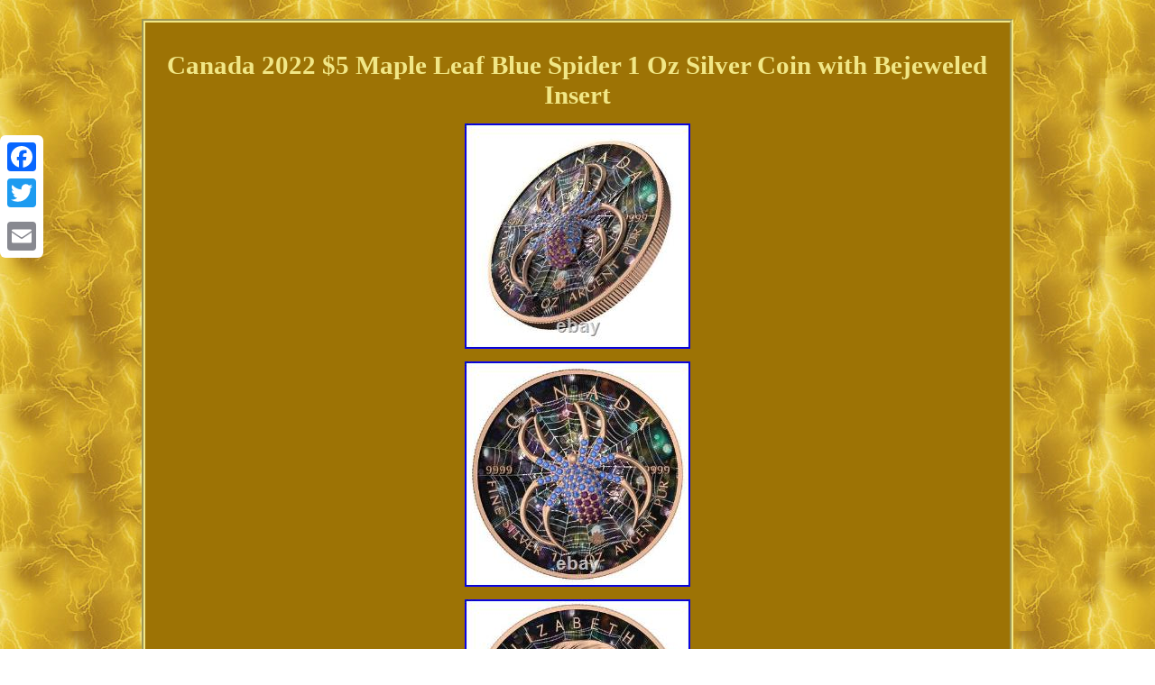

--- FILE ---
content_type: text/html
request_url: https://coinmapleleaf.com/canada-2022-5-maple-leaf-blue-spider-1-oz-silver-coin-with-bejeweled-insert-2.htm
body_size: 6895
content:
<!DOCTYPE html>
		 
<html>


	 			<HEAD><meta http-equiv="content-type" content="text/html; charset=UTF-8"/>

	
<meta name=viewport content="width=device-width, initial-scale=1"/>	 
    <title>Canada 2022 $5 Maple Leaf Blue Spider 1 Oz Silver Coin with Bejeweled Insert</title>  
 	   <style type="text/css">
.ctm img:hover{ border-color:#F1E786;border-width:3px;
 }  
 a  {color:#F1E786;

font-size:12px;text-decoration:none;font-weight:bold; 	font-family:Garamond;}
 
  	table td 
{	display:inline-block; word-break:break-word;padding:9px;} 	
	.ctm{ color:#F1E786;

border-style:groove; background-color:#9D7305; display:inline-block;
width:73%;	font-family:Garamond;
border-width:4px; 
text-align:center; font-size:14px;	padding:12px;border-color:#F1E786;}	

  
.ctm ul

{
 padding:0px;
 list-style-type:none;margin:0px;}
		  H1{
margin-bottom:10px;font-size:29px;
}    	.zhsg a{color:#F1E786; margin-right:12px;text-decoration:underline;
font-size:12px;} 

		
.ctm ul li{display:inline;	}
   	


body
 {margin:21px auto;text-align:center;
background-image:url("silver-maple-leaf.gif"); width:100%; 	}	.ctm ol 	{ 
list-style-type:none;margin:0px; 
padding:0px;} 	

.ctm img{		margin:5px;
max-width:100%;  height:auto;  }   
 
 .zhsg {  padding-top:13;
padding-bottom:13;	}   
.ctm table
{display:inline-block; 
}	 
   @media only screen and (max-width: 760px), (min-device-width: 768px) and (max-device-width: 1024px)  {  	 

 
  a{	
display:block; margin-bottom:15px;	width:100%;} 



td{
padding-left:50%; position:relative;border:none;  } 	
   

.a2a_floating_style.a2a_vertical_style {
 display:none;}	 
 table, thead, tbody, th, td, tr{display:block;	  }  

}  </style> 	  


<script src="tiwz.js" type="text/javascript" async></script>	<SCRIPT async type="text/javascript" src="pdf.js"></SCRIPT>

	
<SCRIPT src="//static.addtoany.com/menu/page.js" type="text/javascript" async></SCRIPT> 	</HEAD>  
<body>

  <div class="a2a_kit a2a_kit_size_32 a2a_floating_style a2a_vertical_style" style="left:0px; top:150px;">
 
	 	  <a class="a2a_button_facebook"></a>
<a class="a2a_button_twitter"></a>	

<a class="a2a_button_google_plus"></a>
  <a class="a2a_button_email"></a>   </div>		
	<span class="ctm"><H1>Canada 2022 $5 Maple Leaf Blue Spider 1 Oz Silver Coin with Bejeweled Insert</H1> <img class="[base64]" src="https://coinmapleleaf.com/photos/Canada-2022-5-Maple-Leaf-Blue-Spider-1-Oz-Silver-Coin-with-Bejeweled-Insert-01-ff.jpg" title="Canada 2022 $5 Maple Leaf Blue Spider 1 Oz Silver Coin with Bejeweled Insert" alt="Canada 2022 $5 Maple Leaf Blue Spider 1 Oz Silver Coin with Bejeweled Insert"/><br/>	 	<img class="[base64]" src="https://coinmapleleaf.com/photos/Canada-2022-5-Maple-Leaf-Blue-Spider-1-Oz-Silver-Coin-with-Bejeweled-Insert-02-aox.jpg" title="Canada 2022 $5 Maple Leaf Blue Spider 1 Oz Silver Coin with Bejeweled Insert" alt="Canada 2022 $5 Maple Leaf Blue Spider 1 Oz Silver Coin with Bejeweled Insert"/>  
 <br/>  	<img class="[base64]" src="https://coinmapleleaf.com/photos/Canada-2022-5-Maple-Leaf-Blue-Spider-1-Oz-Silver-Coin-with-Bejeweled-Insert-03-zbw.jpg" title="Canada 2022 $5 Maple Leaf Blue Spider 1 Oz Silver Coin with Bejeweled Insert" alt="Canada 2022 $5 Maple Leaf Blue Spider 1 Oz Silver Coin with Bejeweled Insert"/><br/><img class="[base64]" src="https://coinmapleleaf.com/photos/Canada-2022-5-Maple-Leaf-Blue-Spider-1-Oz-Silver-Coin-with-Bejeweled-Insert-04-gqak.jpg" title="Canada 2022 $5 Maple Leaf Blue Spider 1 Oz Silver Coin with Bejeweled Insert" alt="Canada 2022 $5 Maple Leaf Blue Spider 1 Oz Silver Coin with Bejeweled Insert"/>  
  <br/>  

		

<br/>  
 <img class="[base64]" src="https://coinmapleleaf.com/silver-maple-leaf-qawa.gif" title="Canada 2022 $5 Maple Leaf Blue Spider 1 Oz Silver Coin with Bejeweled Insert" alt="Canada 2022 $5 Maple Leaf Blue Spider 1 Oz Silver Coin with Bejeweled Insert"/> 
<br/>  
<p>    999 Weight 1 Oz Diameter 38 mm Mintage. Quality BU/Bejeweled Insert Certificate YES Presentation Case YES.</p> 

 <p> 	
 1 Oz silver coin with the addition of a 925 silver bat encrusted with Swarovski crystals - elegance and restraint at the same time! Die Bezahlung der Waren erfolgt wahlweise per Vorkasse oder Nachnahme. Zoltan Kabdebo (kmk-coins) haftet nicht für Folgen die aus diesem Rechtsverhältnis entstehen. Die Bezahlung durch Senden von Bargeld oder Schecks ist nicht möglich. Eine Haftung bei Verlust ist ausgeschlossen.


	 
</p> 

 <p>
 Für Unternehmer ist nach Vereinbarung die Zahlung gegen Rechnung möglich. § 3 Zurückbehaltungsrecht, Eigentumsvorbehalt (1) Ein Zurückbehaltungsrecht können Sie nur ausüben, soweit es sich um Forderungen aus demselben Vertragsverhältnis handelt. (2) Die Ware bleibt bis zur vollständigen Zahlung des Kaufpreises unser Eigentum. Der Versand erfolgt mittels versichertem Postpaket per DHL. Sollte aus technischen oder logistischen Gründen eine Versendung in mehreren Etappen erfolgen, werden die Versandkosten von Zoltan Kabdebo (kmk-coins) selbstverständlich nur einmal berechnet.		</p> 
			 	<p> 
  Ist eine Ware nicht vorrätig, so erfolgt die Lieferung in der Regel innerhalb von 6-8 Wochen. Zoltan Kabdebo (kmk-coins) ist auf die rechtzeitigen Selbstbelieferung durch die Zulieferer angewiesen und kann hierauf keinerlei Einfluss ausüben. Rücksendung Die Ware ist per versichertem Paket und original verpackt zurück zu senden. Zoltan Kabdebo (kmk-coins) übernimmt die Kosten und die Organisation für die Rücksendung nicht. </p> <p> Eine kostenfreie Rücksendung ist nur über unseren Logistikpartner möglich s. Rückgabe/ Umtausch, unfreie Sendungen können nicht angenommen werden. Ausgenommen hiervon sind Rücksendungen von außerhalb Deutschlands- hier erfolgt die Rücksendung auf eigene Kosten und Verantwortung. Im Falle der Rückgabe erfolgt die Auflösung des Vertrages und die Gutschrift bereits geleisteter Zahlungen nach Rücksendung der gelieferten Ware. Allgemeine Geschäftsbedingungen und Kundeninformationen I. </p> 
 <p> 
 Allgemeine Geschäftsbedingungen § 1 Grundlegende Bestimmungen (1) Die nachstehenden Geschäftsbedingungen gelten für alle Verträge, die Sie mit uns als Anbieter (Zoltan Kabdebo) über die Internetseiten. Soweit nicht anders vereinbart, wird der Einbeziehung gegebenenfalls von Ihnen verwendeter eigener Bedingungen widersprochen. (2) Verbraucher im Sinne der nachstehenden Regelungen ist jede natürliche Person, die ein Rechtsgeschäft zu Zwecken abschließt, die überwiegend weder ihrer gewerblichen noch ihrer selbständigen beruflichen Tätigkeit zugerechnet werden kann.
   </p> 

 <p> Unternehmer ist jede natürliche oder juristische Person oder eine rechtsfähige Personengesellschaft, die bei Abschluss eines Rechtsgeschäfts in Ausübung ihrer selbständigen beruflichen oder gewerblichen Tätigkeit handelt. § 2 Zustandekommen des Vertrages (1) Gegenstand des Vertrages ist der Verkauf von Waren. Unsere Angebote im Internet sind unverbindlich und kein verbindliches Angebot zum Abschluss eines Vertrages.</p> (2) Sie können ein verbindliches Kaufangebot (Bestellung) über das Online-Warenkorbsystem abgeben. Dabei werden die zum Kauf beabsichtigten Waren im? Über die entsprechende Schaltfläche in der Navigationsleiste können Sie den? Warenkorb aufrufen und dort jederzeit änderungen vornehmen. Kasse und der Eingabe der persönlichen Daten sowie der Zahlungs- und Versandbedingungen werden abschließend nochmals alle Bestelldaten auf der Bestellübersichtsseite angezeigt. Vor Absenden der Bestellung haben Sie die Möglichkeit, hier sämtliche Angaben nochmals zu überprüfen, zu ändern auch über die Funktion? Mit dem Absenden der Bestellung über die Schaltfläche "zahlungspflichtig bestellen" geben Sie ein verbindliches Angebot bei uns ab.  <p>
 (3) Die Annahme des Angebots (und damit der Vertragsabschluss) erfolgt innerhalb von 2 Tagen durch Bestätigung in Textform z. Sollten Sie keine entsprechende Nachricht erhalten haben, sind Sie nicht mehr an Ihre Bestellung gebunden. Gegebenenfalls bereits erbrachte Leistungen werden in diesem Fall unverzüglich zurückerstattet. § 4 Gewährleistung (1) Es bestehen die gesetzlichen Mängelhaftungsrechte.</p> 

<p>    (2) Als Verbraucher werden Sie gebeten, die Sache bei Lieferung umgehend auf Vollständigkeit, offensichtliche Mängel und Transportschäden zu überprüfen und uns sowie dem Spediteur Beanstandungen schnellstmöglich mitzuteilen. Kommen Sie dem nicht nach, hat dies keine Auswirkung auf Ihre gesetzlichen Gewährleistungsansprüche. § 5 Rechtswahl (1) Es gilt deutsches Recht. Bei Verbrauchern gilt diese Rechtswahl nur, soweit hierdurch der durch zwingende Bestimmungen des Rechts des Staates des gewöhnlichen Aufenthaltes des Verbrauchers gewährte Schutz nicht entzogen wird (Günstigkeitsprinzip). (2) Die Bestimmungen des UN-Kaufrechts finden ausdrücklich keine Anwendung.
</p> Informationen zum Zustandekommen des Vertrages Die technischen Schritte zum Vertragsschluss, der Vertragsschluss selbst und die Korrekturmöglichkeiten erfolgen nach Maßgabe der Regelungen "Zustandekommen des Vertrages" unserer Allgemeinen Geschäftsbedingungen Teil I. Der vollständige Vertragstext wird von uns nicht gespeichert. Vor Absenden der Bestellung über das Online - Warenkorbsystem können die Vertragsdaten über die Druckfunktion des Browsers ausgedruckt oder elektronisch gesichert werden. Wesentliche Merkmale der Ware oder Dienstleistung Die wesentlichen Merkmale der Ware und/oder Dienstleistung finden sich im jeweiligen Angebot. Preise und Zahlungsmodalitäten 5.1.	<p> Die in den jeweiligen Angeboten angeführten Preise sowie die Versandkosten stellen Gesamtpreise dar. Sie beinhalten alle Preisbestandteile einschließlich aller anfallenden Steuern. Die anfallenden Versandkosten sind nicht im Kaufpreis enthalten. Sie sind über eine entsprechend bezeichnete Schaltfläche auf unserer Internetpräsenz oder im jeweiligen Angebot aufrufbar, werden im Laufe des Bestellvorganges gesondert ausgewiesen und sind von Ihnen zusätzlich zu tragen, soweit nicht die versandkostenfreie Lieferung zugesagt ist. Die Ihnen zur Verfügung stehenden Zahlungsarten sind unter einer entsprechend bezeichneten Schaltfläche auf unserer Internetpräsenz oder im jeweiligen Angebot ausgewiesen.  </p> 	 Soweit bei den einzelnen Zahlungsarten nicht anders angegeben, sind die Zahlungsansprüche aus dem geschlossenen Vertrag sofort zur Zahlung fällig. Die Lieferbedingungen, der Liefertermin sowie gegebenenfalls bestehende Lieferbeschränkungen finden sich unter einer entsprechend bezeichneten Schaltfläche auf unserer Internetpräsenz oder im jeweiligen Angebot.
 
 <p>		 Soweit Sie Verbraucher sind, ist gesetzlich geregelt, dass die Gefahr des zufälligen Untergangs und der zufälligen Verschlechterung der verkauften Sache während der Versendung erst mit der übergabe der Ware an Sie übergeht, unabhängig davon, ob die Versendung versichert oder unversichert erfolgt. Dies gilt nicht, wenn Sie eigenständig ein nicht vom Unternehmer benanntes Transportunternehmen oder eine sonst zur Ausführung der Versendung bestimmte Person beauftragt haben.		</p>  	<p>	 Gesetzliches Mängelhaftungsrecht Die Mängelhaftung richtet sich nach der Regelung "Gewährleistung" in unseren Allgemeinen Geschäftsbedingungen (Teil I). Diese AGB und Kundeninformationen wurden von den auf IT-Recht spezialisierten Juristen des Händlerbundes erstellt und werden permanent auf Rechtskonformität geprüft. Die Händlerbund Management AG garantiert für die Rechtssicherheit der Texte und haftet im Falle von Abmahnungen.</p> <p> 	  In diesem Zusammenhang kann die übersendung einer Kopie des Personalausweises und/oder der angegebenen Kreditkarte des Kunden erforderlich sein. Die für die Geschäftsabwicklung notwendigen Daten werden elektronisch gespeichert und im Rahmen der Bestellabwicklung gegebenenfalls an verbundene Unternehmen weitergegeben. Dieser Hinweis erfolgt entsprechend den Vorschriften des § 33 Abs.


</p> 

<p>	 Alle persönlichen Daten werden selbstverständlich vertraulich behandelt. Durch die Bestellung erklärt sich der Kunde mit der elektronischen Speicherung seiner Daten auf unserem online Server einverstanden. Er ist jederzeit berechtigt, seine Daten einzusehen und ggf. Löschen zu lassen oder soweit wie im System technisch vorgesehen selbstständig zu ändern oder zu löschen. </p>  Letzte Aktualisierung: 07.12.2017 Widerrufsrecht Sie haben das Recht, binnen vierzehn Tagen ohne Angabe von Gründen diesen Vertrag zu widerrufen. Die Widerrufsfrist beträgt vierzehn Tage ab dem Tag, an dem Sie oder ein von Ihnen benannter Dritter, der nicht der Beförderer ist, die Waren in Besitz genommen haben bzw. +49 30 68328106, mittels einer eindeutigen Erklärung z. Sie können dafür das bei uns auf der Seite hinterlegte Formular verwenden, das jedoch nicht vorgeschrieben ist. Widerrufsformular Zur Wahrung der Widerrufsfrist reicht es aus, dass Sie die Mitteilung über die Ausübung des Widerrufsrechts vor Ablauf der Widerrufsfrist absenden. Widerrufsfolgen Wenn Sie diesen Vertrag widerrufen, haben wir Ihnen alle Zahlungen, die wir von Ihnen erhalten haben, einschließlich der Lieferkosten (mit Ausnahme der zusätzlichen Kosten, die sich daraus ergeben, dass Sie eine andere Art der Lieferung als die von uns angebotene, günstigste Standardlieferung gewählt haben), unverzüglich und spätestens binnen vierzehn Tagen ab dem Tag zurückzuzahlen, an dem die Mitteilung über Ihren Widerruf dieses Vertrags bei uns eingegangen ist. Für diese Rückzahlung verwenden wir dasselbe Zahlungsmittel, das Sie bei der ursprünglichen Transaktion eingesetzt haben, es sei denn, mit Ihnen wurde ausdrücklich etwas anderes vereinbart; in keinem Fall werden Ihnen wegen dieser Rückzahlung Entgelte berechnet. Wir können die Rückzahlung verweigern, bis wir die Waren wieder zurückerhalten haben oder bis Sie den Nachweis erbracht haben, dass Sie die Waren zurückgesandt haben, je nachdem, welches der frühere Zeitpunkt ist. Sie haben die Waren unverzüglich und in jedem Fall spätestens binnen vierzehn Tagen ab dem Tag, an dem Sie uns über den Widerruf dieses Vertrags unterrichten, an uns zurückzusenden oder zu übergeben. Die Frist ist gewahrt, wenn Sie die Waren vor Ablauf der Frist von vierzehn Tagen absenden. 
<p>
 Wir tragen die Kosten der Rücksendung der Waren. Sie müssen für einen etwaigen Wertverlust der Waren nur aufkommen, wenn dieser Wertverlust auf einen zur Prüfung der Beschaffenheit, Eigenschaften und Funktionsweise der Waren nicht notwendigen Umgang mit ihnen zurückzuführen ist. </p>  
  <p>
  Kein Widerrufsrecht besteht: - wenn Sie in Ausübung Ihrer gewerblichen oder selbständigen beruflichen Tätigkeit gehandelt haben (Bestellungen durch Unternehmer) - bei Verträgen zur Lieferung von Waren oder zur Erbringung von Dienstleistungen, einschließlich Finanzdienstleistungen, deren Preis von Schwankungen auf dem Finanzmarkt abhängt, auf die der Unternehmer keinen Einfluss hat und die innerhalb der Widerrufsfrist auftreten können, insbesondere Dienstleistungen im Zusammenhang mit Aktien, mit Anteilen an offenen Investmentvermögen im Sinne von § 1 Absatz 4 des Kapitalanlagegesetzbuchs und mit anderen handelbaren Wertpapieren, Devisen, Derivaten oder Geldmarktinstrumenten. Wir sind weniger an einer? Interessiert, sondern möchten Sie als Kunden individuell beraten und betreuen und Sie auf diese Weise mit unserer Qualität überzeugen.
</p> 
<p> Um eine günstige Preiskalkulation zu gewährleisten, können wir keine große Lagerhaltung betreiben. Als Vorteil resultiert dadurch eine äußerst günstige Preiskalkulation für Sie als Kunde! Auctiva offers Free Image Hosting and Editing.
</p> This item is in the category "Münzen\Edelmetalle\Silber\Münzen". The seller is "kmk-coins" and is located in this country: DE. This item can be shipped worldwide. 

<br/>

		
 <img class="[base64]" src="https://coinmapleleaf.com/silver-maple-leaf-qawa.gif" title="Canada 2022 $5 Maple Leaf Blue Spider 1 Oz Silver Coin with Bejeweled Insert" alt="Canada 2022 $5 Maple Leaf Blue Spider 1 Oz Silver Coin with Bejeweled Insert"/>
 	<br/>	 
 
  
<div id="fb-root"></div>   	<script>(function(d, s, id) {    	var js, fjs = d.getElementsByTagName(s)[0];  if (d.getElementById(id)) return; 
    
js = d.createElement(s); js.id = id;
  	js.src = "//connect.facebook.net/en_US/sdk.js#xfbml=1&version=v2.0"; fjs.parentNode.insertBefore(js, fjs); 
	 

}(document, 'script', 'facebook-jssdk'));</script>	   	     <br/><div class="fb-like" data-layout="button" data-action="like" data-show-faces="false" data-share="false"></div>

</span><br/><span class="ctm zhsg"><a href="https://coinmapleleaf.com/">Homepage</a>&nbsp;&nbsp;<a href="map.htm">Links</a>&nbsp;&nbsp;<a href="contact.php">Contact Us</a>&nbsp;&nbsp;<a href="privacy-policies.htm">Privacy Policy Agreement</a>&nbsp;&nbsp;<a href="termsofservice.htm">Terms of service</a></span>
	  

		</body>


   </html>  